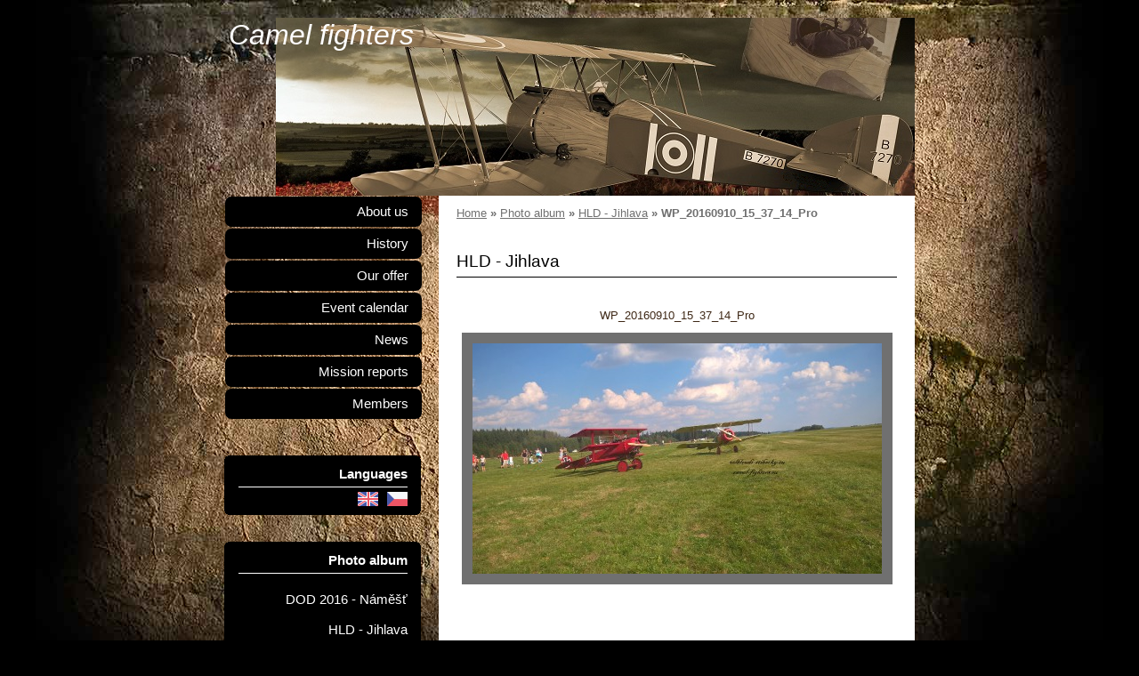

--- FILE ---
content_type: text/html; charset=UTF-8
request_url: https://www.camel-fighters.eu/en/photos/hld---jihlava/wp_20160910_15_37_14_pro.html
body_size: 4833
content:
<?xml version="1.0" encoding="utf-8"?>
<!DOCTYPE html PUBLIC "-//W3C//DTD XHTML 1.0 Transitional//EN" "http://www.w3.org/TR/xhtml1/DTD/xhtml1-transitional.dtd">
<html lang="en" xml:lang="en" xmlns="http://www.w3.org/1999/xhtml" xmlns:fb="http://ogp.me/ns/fb#">

      <head>

        <meta http-equiv="content-type" content="text/html; charset=utf-8" />
        <meta name="description" content="Site is devoted to WWI replica Sopwith Camel." />
        <meta name="keywords" content="Sopwith Camel,Airshow,World War,Great War,camel fighters,historical aircraft replica,biplane" />
        <meta name="robots" content="all,follow" />
        <meta name="author" content="www.camel-fighters.eu" />
        <meta name="viewport" content="width=device-width, initial-scale=1.0">
        
        <title>
            Camel fighters - Photo album - HLD - Jihlava - WP_20160910_15_37_14_Pro
        </title>
        <link rel="stylesheet" href="https://s3a.estranky.cz/css/d1000000230.css?nc=394939366" type="text/css" /><style type="text/css">#header{ background: url('/img/ulogo.8.png') right top no-repeat; }</style>
<link rel="stylesheet" href="//code.jquery.com/ui/1.12.1/themes/base/jquery-ui.css">
<script src="//code.jquery.com/jquery-1.12.4.js"></script>
<script src="//code.jquery.com/ui/1.12.1/jquery-ui.js"></script>
<script type="text/javascript" src="https://s3c.estranky.cz/js/ui.js?nc=1" id="index_script" ></script><meta property="og:title" content="WP_20160910_15_37_14_Pro" />
<meta property="og:type" content="article" />
<meta property="og:url" content="https://www.camel-fighters.eu/en/photos/hld---jihlava/wp_20160910_15_37_14_pro.html" />
<meta property="og:image" content="https://www.camel-fighters.eu/img/tiny/38.jpg" />
<meta property="og:site_name" content="Camel fighters" />
<meta property="og:description" content="" />
			<script type="text/javascript">
				dataLayer = [{
					'subscription': 'true',
				}];
			</script>
			
    </head>
    <body class=" contact-active">
        <!-- Wrapping the whole page, may have fixed or fluid width -->
        <div id="whole-page">

            

            <!-- Because of the matter of accessibility (text browsers,
            voice readers) we include a link leading to the page content and
            navigation } you'll probably want to hide them using display: none
            in your stylesheet -->

            <a href="#articles" class="accessibility-links">Go to content</a>
            <a href="#navigation" class="accessibility-links">Go to menu</a>

            <!-- We'll fill the document using horizontal rules thus separating
            the logical chunks of the document apart -->
            <hr />

            

			<!-- block for skyscraper and rectangle  -->
            <div id="sticky-box">
                <div id="sky-scraper-block">
                    
                    
                </div>
            </div>
            <!-- block for skyscraper and rectangle  -->

            <!-- Wrapping the document's visible part -->
            <div id="document">
                <div id="in-document">
                    
                    <!-- Hamburger icon -->
                    <button type="button" class="menu-toggle" onclick="menuToggle()" id="menu-toggle">
                    	<span></span>
                    	<span></span>
                    	<span></span>
                    </button>

                    <!-- header -->
  <div id="header">
     <div class="inner_frame">
        <!-- This construction allows easy image replacement -->
        <h1 class="head-left">
  <a href="https://www.camel-fighters.eu/en/" title="Camel fighters" style="color: FFFFFF;">Camel fighters</a>
  <span title="Camel fighters">
  </span>
</h1>
        <div id="header-decoration" class="decoration">
        </div>
     </div>
  </div>
<!-- /header -->


                    <!-- Possible clearing elements (more through the document) -->
                    <div id="clear1" class="clear">
                        &nbsp;
                    </div>
                    <hr />

                    <!-- body of the page -->
                    <div id="body">
                        
                        <!-- main page content -->
                        <div id="content">
                            <!-- Breadcrumb navigation -->
<div id="breadcrumb-nav">
  <a href="/en/">Home</a> &raquo; <a href="/en/photos/">Photo album</a> &raquo; <a href="/en/photos/hld---jihlava/">HLD - Jihlava</a> &raquo; <span>WP_20160910_15_37_14_Pro</span>
</div>
<hr />

                            <script language="JavaScript" type="text/javascript">
  <!--
    index_setCookieData('index_curr_photo', 38);
  //-->
</script>

<div id="slide">
  <h2>HLD - Jihlava</h2>
  <div id="click">
    <h3 id="photo_curr_title">WP_20160910_15_37_14_Pro</h3>
    <div class="slide-img">
      <a href="/en/photos/hld---jihlava/wp_20160910_15_38_21_pro.html" class="previous-photo"  id="photo_prev_a" title="previous picture"><span>&laquo;</span></a>  <!-- previous photo -->

      <a href="/en/photos/hld---jihlava/wp_20160910_15_37_14_pro.-.html" class="actual-photo" onclick="return index_photo_open(this,'_fullsize');" id="photo_curr_a"><img src="/img/mid/38/wp_20160910_15_37_14_pro.jpg" alt="" width="460" height="259"  id="photo_curr_img" /></a>   <!-- actual shown photo -->

      <a href="/en/photos/hld---jihlava/wp_20160910_15_35_55_pro.html" class="next-photo"  id="photo_next_a" title="next picture"><span>&raquo;</span></a>  <!-- next photo -->

      <br /> <!-- clear -->
    </div>
    <p id="photo_curr_comment">
      
    </p>
    <div class="fb-like" data-href="https://www.camel-fighters.eu/en/photos/hld---jihlava/wp_20160910_15_37_14_pro.html" data-layout="standard" data-show-faces="true" data-action="like" data-share="false" data-colorscheme="light"></div>
  </div>
  <!-- TODO: javascript -->
<script type="text/javascript">
  <!--
    var index_ss_type = "small";
    var index_ss_nexthref = "/en/photos/hld---jihlava/wp_20160910_15_35_55_pro.html";
    var index_ss_firsthref = "/en/photos/hld---jihlava/wp_20160910_15_38_21_pro.html";
    index_ss_init ();
  //-->
</script>

  <div class="slidenav">
    <div class="back" id="photo_prev_div">
      <a href="/en/photos/hld---jihlava/wp_20160910_15_38_21_pro.html" id="photo_ns_prev_a">&larr; Previous</a>

    </div>
    <div class="forward" id="photo_next_div">
      <a href="/en/photos/hld---jihlava/wp_20160910_15_35_55_pro.html" id="photo_ns_next_a">Next &rarr;</a>

    </div>
    <a href="/en/photos/hld---jihlava/">Back to folder</a>
    <br />
  </div>
  
  <script type="text/javascript">
    <!--
      index_photo_init ();
    //-->
  </script>
</div>

                        </div>
                        <!-- /main page content -->

                        <div id="nav-column">
                            <!-- Such navigation allows both horizontal and vertical rendering -->
<div id="navigation">
    <div class="inner_frame">
        <h2>Menu
            <span id="nav-decoration" class="decoration"></span>
        </h2>
        <nav>
            <menu class="menu-type-onmouse">
                <li class="level_1 dropdown">
  <a href="/en/articles/about-us/">About us</a>
     <ul class="level_2">
<li class="">
  <a href="/en/articles/about-us/company/">Company</a>
</li><li class="">
  <a href="/en/articles/about-us/our-aircraft/">Our aircraft</a>
</li><li class="">
  <a href="/en/articles/about-us/pilots/">Pilots</a>
</li>
</ul>
</li>
<li class="level_1 dropdown">
  <a href="/en/articles/history/">History</a>
     <ul class="level_2">
<li class="">
  <a href="/en/articles/history/the-great-war/">the Great War</a>
</li><li class="">
  <a href="/en/articles/history/r.n.a.s./">R.N.A.S.</a>
</li><li class="">
  <a href="/en/articles/history/a.-r.-brown/">A. R. Brown</a>
</li><li class="">
  <a href="/en/articles/history/sopwith-camel/">Sopwith Camel</a>
</li><li class="">
  <a href="/en/articles/history/veterans-day/">Veterans day</a>
</li>
</ul>
</li>
<li class="">
  <a href="/en/articles/our-offer/">Our offer</a>
     
</li>
<li class="level_1 dropdown">
  <a href="/en/articles/event-calendar/">Event calendar</a>
     <ul class="level_2">
<li class="">
  <a href="/en/articles/event-calendar/2017/">2017</a>
</li><li class="">
  <a href="/en/articles/event-calendar/2016/">2016</a>
</li>
</ul>
</li>
<li class="">
  <a href="/en/articles/news/">News</a>
     
</li>
<li class="level_1 dropdown">
  <a href="/en/articles/mission-reports/">Mission reports</a>
     <ul class="level_2">
<li class="">
  <a href="/en/articles/mission-reports/2017/">2017</a>
</li><li class="">
  <a href="/en/articles/mission-reports/2016/">2016</a>
</li>
</ul>
</li>
<li class="">
  <a href="/en/articles/members/">Members</a>
     
</li>

            </menu>
        </nav>
        <div id="clear6" class="clear">
          &nbsp;
        </div>
    </div>
</div>
<!-- menu ending -->


                            <div id="clear2" class="clear">
                                &nbsp;
                            </div>
                            <hr />

                            <!-- Side column left/right -->
                            <div class="column">

                                <!-- Inner column -->
                                <div class="inner_frame inner-column">
                                    
                                    <!-- Languages -->
  <div id="languages" class="section">
    <h2>Languages
      <span id="nav-languages" class="decoration"></span>
    </h2>
    <div class="inner_frame">
      <a href="/"><img src="//www002.estranky.cz/resources/estranky.cz/global/img/flags/cz.png" alt = "Čeština"  /></a><a href="/en/"><img src="//www002.estranky.cz/resources/estranky.cz/global/img/flags/en.png" alt = "English"  /></a>
    </div>
  </div>
<!-- /Languages -->
<hr />

                                    
                                    
                                    
                                    <!-- Photo album -->
  <div id="photo-album-nav" class="section">
    <h2>Photo album
      <span id="photo-album-decoration" class="decoration">
      </span></h2>
    <div class="inner_frame">
      <ul>
        <li class="first ">
  <a href="/en/photos/dod-2016---namest/">
    DOD 2016 - Náměšť</a></li>
<li class="">
  <a href="/en/photos/hld---jihlava/">
    HLD - Jihlava</a></li>
<li class="">
  <a href="/en/photos/training/">
    Training</a></li>
<li class="last ">
  <a href="/en/photos/wallpaper---download/">
    Wallpaper - download</a></li>

      </ul>
    </div>
  </div>
<!-- /Photo album -->
<hr />

                                    <!-- Last photo -->
  <div id="last-photo" class="section">
    <h2>Last picture
      <span id="last-photo-decoration" class="decoration">
      </span></h2>
    <div class="inner_frame">
      <div class="wrap-of-wrap">
        <div class="wrap-of-photo">
          <a href="/en/photos/training/">
            <img src="/img/tiny/58.jpg" alt="WP_20160521_11_03_39_Pro" width="75" height="42" /></a>
        </div>
      </div>
      <span>
        <a href="/en/photos/training/">Training</a>
      </span>
    </div>
  </div>
<!-- /Last photo -->
<hr />

                                    
                                    
                                    <!-- Contact -->
  <div id="contact-nav" class="section">
    <h2>Contact
      <span id="contact-nav-decoration" class="decoration">
      </span></h2>
    <div class="inner_frame">
      <address>
        <p class="contact_name">Capt.  BROWN, A.R.</p><p class="contact_adress">RNAS Station - Jihlava<br />
No. 9 Squadron<br />
Flight C</p><p class="contact_phone">+420 702 000 456</p><p class="contact_email"><a href="mailto:a.r.brown.cz@gmail.com">a.r.brown.cz@gmail.com</a></p>
      </address>
    </div>
  </div>
<!-- /Contact -->

                                    
                                    
                                    
                                    <!-- Favorite links -->
  <div id="links" class="section">
    <h2>Favorite links
        <span id="links-decoration" class="decoration">
        </span></h2>
    <div class="inner_frame">
      <ul>
        <li class="first ">
  <a href="https://web4ukraine.org/" title="Our partner">
  .Red Baron</a></li><li class="">
  <a href="http://www.pterodactyl-flight.cz" title="Friendly unit">
  . Pterodactyl Flight</a></li><li class="">
  <a href="http://www.tomair.cz" title="Flight school">
  Tomair</a></li><li class="last ">
  <a href="https://web4ukraine.org/" title="Our FB profile">
  ! Follow us on FB !</a></li>
      </ul>
    </div>
  </div>
<!-- /Favorite links -->
<hr />

                                    
                                    
                                    
                                    <!-- Stats -->
  <div id="stats" class="section">
    <h2>Statistics
      <span id="stats-decoration" class="decoration">
      </span></h2>
    <div class="inner_frame">
      <!-- Keeping in mind people with disabilities (summary, caption) as well as worshipers of semantic web -->
      <table summary="Statistics">

        <tfoot>
          <tr>
            <th scope="row">Online:</th>
            <td>6</td>
          </tr>
        </tfoot>

        <tbody>
          <tr>
            <th scope="row">Total:</th>
            <td>472386</td>
          </tr>
          <tr>
            <th scope="row">Month:</th>
            <td>6553</td>
          </tr>
          <tr>
            <th scope="row">Day:</th>
            <td>523</td>
          </tr>
        </tbody>
      </table>
    </div>
  </div>
<!-- Stats -->
<hr />
                                </div>
                                <!-- /Inner column -->

                                <div id="clear4" class="clear">
                                    &nbsp;
                                </div>

                            </div>
                            <!-- konci first column -->
                        </div>

                        <div id="clear3" class="clear">
                            &nbsp;
                        </div>
                        <hr />

                        <div id="decoration1" class="decoration">
                        </div>
                        <div id="decoration2" class="decoration">
                        </div>
                        <!-- /Meant for additional graphics inside the body of the page -->
                    </div>
                    <!-- /body -->

                    <div id="clear5" class="clear">
                        &nbsp;
                    </div>
                    <hr />

                                    <!-- Footer -->
                <div id="footer">
                    <div class="inner_frame">
                        <p>
                            &copy; 2026 eStránky.cz <span class="hide">|</span> <a class="promolink promolink-paid" href="//www.estranky.cz/" title="Tvorba webových stránek zdarma, jednoduše a do 5 minut."><strong>Tvorba webových stránek</strong></a> 
                            
                            
                            
                            
                            
                            
                        </p>
                        
                        
                    </div>
                </div>
                <!-- /Footer -->


                    <div id="clear7" class="clear">
                        &nbsp;
                    </div>

                    <div id="decoration3" class="decoration">
                    </div>
                    <div id="decoration4" class="decoration">
                    </div>
                    <!-- /Meant for additional graphics inside the document -->

                </div>
            </div>

            <div id="decoration5" class="decoration">
            </div>
            <div id="decoration6" class="decoration">
            </div>
            <!-- /Meant for additional graphics inside the page -->

            
            <!-- block for board position-->

        </div>
        <div id="fb-root"></div>
<script async defer src="https://connect.facebook.net/cs_CZ/sdk.js#xfbml=1&version=v3.2&appId=979412989240140&autoLogAppEvents=1"></script><!-- NO GEMIUS -->
    </body>
</html>